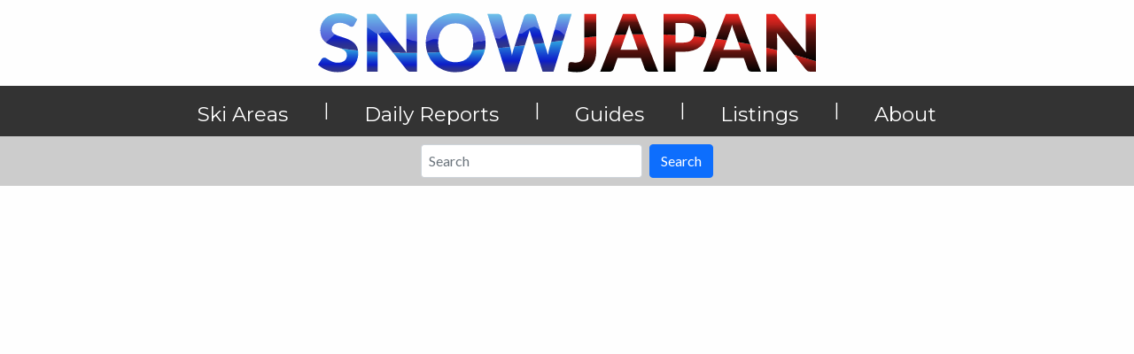

--- FILE ---
content_type: text/css
request_url: https://www.snowjapan.com/static/css/main.995919b2.chunk.css
body_size: 7449
content:
@import url(https://fonts.googleapis.com/css2?family=Montserrat:wght@300;400;600;700&display=swap);@import url(https://fonts.googleapis.com/css2?family=Lato:wght@300;400;600;700&display=swap);body{margin:0;font-family:-apple-system,BlinkMacSystemFont,"Segoe UI","Roboto","Oxygen","Ubuntu","Cantarell","Fira Sans","Droid Sans","Helvetica Neue",sans-serif;-webkit-font-smoothing:antialiased;-moz-osx-font-smoothing:grayscale}code{font-family:source-code-pro,Menlo,Monaco,Consolas,"Courier New",monospace}*,:after,:before{box-sizing:border-box;margin:0}body{font-family:"Lato";font-size:13pt;font-weight:400;font-style:normal;overflow-y:scroll}pre{white-space:pre-wrap;word-break:keep-all;font-family:"Lato"!important;font-size:14pt}input{font-size:16px!important}.Montserrat-font{font-family:"Montserrat"}h1,h2,h3,h4,h5,h6{font-family:"Montserrat";font-weight:700}a,a.hover,a:active,a:focus,a:visited{text-decoration:none!important}.banner-holder{margin-top:70px!important}.calculate-route:disabled{background-color:grey!important;border:1px solid #666}.popover{font-family:"Lato";font-weight:400;font-style:normal}.popover,.popover h5{font-size:14pt}.sj-no-margin{margin:0!important;padding:0!important}.padding-10{padding:10px!important}.padding-top{padding-top:20px!important}.padding-left{padding-left:20px!important}.padding-left-10{padding-left:10px!important}.padding-left-5{padding-left:5px!important}.padding-right-5{padding-right:5px!important}.sj-top-logo-holder{text-align:center;padding:15px}.margin-bottom-5{margin-bottom:3rem!important}.sj-top-logo-holder img{width:45%}.sj-large-font{font-size:16pt!important}.dropdown button,.sj-large-font-button{font-size:15pt!important;font-weight:700}.sj-link-button-container{margin-bottom:15px!important;overflow:hidden}.sj-link-button-container a{display:-webkit-flex;display:flex;overflow:hidden;float:left;padding:5px 10px;margin:2px;background-color:#06f;border:1px solid #06f;border-radius:.25rem;color:#fff;white-space:nowrap}.sj-link-button-container a:hover{background-color:#00c;color:#fff}.sj-weather-season-button a{display:-webkit-flex;display:flex;overflow:hidden;float:left;padding:5px 10px;margin:4px;background-color:#0d6efd;border:1px solid #0d6efd;border-radius:5px;color:#fff;white-space:nowrap}.sj-weather-season-button a.selected,.sj-weather-season-button a:hover{background-color:#900;border:1px solid #600;color:#fff}.sj-red-bg{background-color:#c00;border:1px solid #910000}.sj-red-bg:focus,.sj-red-bg:hover{background-color:#910000;border:1px solid #6e0000}.sj-manu-button{display:inline-block;line-height:1.5;text-align:center;text-decoration:none;vertical-align:middle;cursor:pointer;-webkit-user-select:none;-ms-user-select:none;user-select:none;background-color:#00c;border:1px solid #fff;padding:.375rem .4rem;color:#fff;width:100%}.sj-blue-header,.sj-blue-text{color:#00c}.sj-light-blue-header,.sj-light-blue-text{color:#00f}.sj-lighter-blue-text{color:#0d6efd!important}.sj-red-header,.sj-red-text{color:#c00}.sj-large-button-blue{font-family:"Montserrat";font-weight:700;padding:10px;color:#fff;clear:both;font-size:1.5rem;margin-top:15px;background-color:#36f}.sj-full-width{width:100%!important}.sj-10-width{width:200px!important}.float-left{float:left!important}.no-flex{display:inline}.gray-font,.gray-font h4,.gray-font h5,.gray-font h6{color:#999!important}.sj-box{padding:10px;color:#fff!important}.sj-box-gray{background-color:grey;border:1px solid grey}.sj-box-dark-gray{background-color:#333!important;border:1px solid #333!important}.sj-box-light-gray{background-color:#ccc;border:1px solid #ccc}.sj-box-lighter-gray{background-color:#eee;border:1px solid #eee}.sj-box-lighter-blue{background-color:#85a4ff;border:1px solid #85a4ff}.sj-box-blue{background-color:#36f;border:1px solid #36f}.sj-box-dark-blue{background-color:#00c;border:1px solid #00c}.sj-box-red{background-color:#c00!important;border:1px solid #c00!important}.sj-box-light-red{background-color:#ffacac;border:1px solid #ffacac}.sj-box-green{background-color:green;border:1px solid green}.sj-round-half{border-top-left-radius:.25rem;border-top-right-radius:.25rem}.sj-round-full{border-radius:.25rem}.sj-round-half-large{border-top-left-radius:.5rem;border-top-right-radius:.5rem}.sj-round-full-large{border-radius:.5rem}.sj-thick-border{border:2px solid #fff}.sj-box-lighter-gray a,.sj-box-lighter-gray a:active,.sj-box-lighter-gray a:visited,.sj-box-lighter-gray h4,.sj-box-lighter-gray h5,.sj-box-lighter-gray h6{color:#000!important;margin:0}.sj-box a,.sj-box a:active,.sj-box a:visited,.sj-box h4,.sj-box h5,.sj-box h6{color:#fff;margin:0}.sj-image-holder{padding:5px!important}.sj-image-holder img{width:100%}.sj-image-holder-now img{width:80%}.sj-mountain{background-image:url(/static/media/mountainbackground.af5fd653.svg);background-repeat:no-repeat;background-size:contain;background-position:50%}.sj-mountain img{width:70%!important}.daily-report-tile-container{width:100%;padding:0}.daily-report-tile{min-height:150px;border:1px solid #d3d3d3;box-shadow:2px 2px 2px #eee;width:100%}.daily-report-tile-body{width:100%;font-size:17px;font-weight:700;padding:10px 10px 5px;-webkit-justify-content:space-between;justify-content:space-between;-webkit-flex-wrap:wrap;flex-wrap:wrap;text-align:center}.App{text-align:left;max-width:1320px;margin:0 auto;background-color:#fefefe;color:#000;height:100%}.App,.sj-content-holder{display:block;min-height:500px}.sj-content-holder{padding:10px}.header{padding:50px 15px;background-color:#f1f1f1;text-align:center;margin-bottom:40px}.header h1{font-size:40px;font-weight:300}.navbar{position:relative;display:-webkit-flex;display:flex;-webkit-flex-wrap:wrap;flex-wrap:wrap;-webkit-align-items:center;align-items:center;-webkit-justify-content:space-between;justify-content:space-between;padding:0!important;margin:0!important}.nav-link{display:block;padding-left:5px!important;padding-right:5px!important;font-size:17pt;font-family:"Montserrat"}.nav-link,.nav-link:hover{color:#fff!important}.sj-sub-menu a{color:#00c!important}.sj-sub-menu .nav-link{color:#00c!important;display:block;padding-left:10px!important;padding-right:10px!important;font-size:14pt;font-weight:600!important;font-family:"Montserrat";background-color:#85a4ff;margin:1px 1px 0}.sj-sub-menu .active,.sj-sub-menu .nav-link:hover{background-color:#00c!important;color:#fff!important}.sj-footer .nav-link{font-size:15pt;font-weight:500;padding-left:10px!important;padding-right:10px!important}.sj-footer .nav-link:hover{font-weight:500;color:#85a4ff!important}.nav-divider{color:#fff;padding:12px 0 0}.navbar-dark{background-color:#333!important}.navbar-dark .navbar-toggler{color:#000;border-color:rgba(0,0,0,.5)}.navbar-dark .navbar-toggler-icon{background-image:url("data:image/svg+xml;charset=utf-8,%3Csvg xmlns='http://www.w3.org/2000/svg' viewBox='0 0 30 30'%3E%3Cpath stroke='rgba(0, 0, 0, 0.55)' stroke-linecap='round' stroke-miterlimit='10' stroke-width='2' d='M4 7h22M4 15h22M4 23h22'/%3E%3C/svg%3E")}.sj-nav-bar,.sj-nav-bar-mobile{font-family:"Montserrat"}.sj-nav-bar-mobile{margin:0!important;padding:0!important;border-bottom:5px solid #353535}.sj-menu-link{border-top:7px solid transparent;transition:border-color .5s linear}.sj-menu-link-Resort-section,.sj-menu-link-Resort:hover{border-color:#00c}.sj-menu-link-Resort-section .nav-link,.sj-menu-link-Resort:hover .nav-link{color:#fff!important}.sj-menu-link-Nows-section,.sj-menu-link-Nows:hover{border-color:#06f}.sj-menu-link-Nows-section .nav-link,.sj-menu-link-Nows:hover .nav-link{color:#fff!important}.sj-menu-link-Guide-section,.sj-menu-link-Guide:hover{border-color:#09f}.sj-menu-link-Guide-section .nav-link,.sj-menu-link-Guide:hover .nav-link{color:#fff!important}.sj-menu-link-Listing-section,.sj-menu-link-Listing:hover{border-color:red}.sj-menu-link-Listing-section .nav-link,.sj-menu-link-Listing:hover .nav-link{color:#fff!important}.sj-menu-link-About-section,.sj-menu-link-About:hover{border-color:#900}.sj-menu-link-About-section .nav-link,.sj-menu-link-About:hover .nav-link{color:#fff!important}.sj-menu-link-About .dropdown-menu,.sj-menu-link-Guide .dropdown-menu,.sj-menu-link-Listing .dropdown-menu,.sj-menu-link-Nows .dropdown-menu,.sj-menu-link-Resort .dropdown-menu{background-color:#f0f0f0!important;box-shadow:2px 3px 3px grey;font-size:14pt!important}.sj-menu-link-About .dropdown-item,.sj-menu-link-Guide .dropdown-item,.sj-menu-link-Listing .dropdown-item,.sj-menu-link-Nows .dropdown-item,.sj-menu-link-Resort .dropdown-item{color:#000;font-weight:500!important}.sj-menu-link-Resort .active,.sj-menu-link-Resort .dropdown-item:hover{background-color:#00c;color:#fff}.sj-menu-link-Nows .active,.sj-menu-link-Nows .dropdown-item:hover{background-color:#06f;color:#fff}.sj-menu-link-Guide .active,.sj-menu-link-Guide .dropdown-item:hover{background-color:#09f;color:#fff}.sj-menu-link-Listing .active,.sj-menu-link-Listing .dropdown-item:hover{background-color:red;color:#fff}.sj-menu-link-About .active,.sj-menu-link-About .dropdown-item:hover{background-color:#900;color:#fff}.normal-link{color:#0d6efd}.normal-link,.normal-link.hover,.normal-link:active,.normal-link:focus,.normal-link:visited{text-decoration:none!important}.normal-link:hover{color:#0a58ca;cursor:pointer}.table-container{width:100%;margin:5px auto}.table-container__title{background-color:#00f;color:#fff;text-align:center;padding:15px 0 10px;width:100%}.table-container__title h2,.table-container__title h3{font-weight:600}.table-container__table{width:100%;border-collapse:collapse}.table-container__table thead tr{background-color:transparent}.table-container__table th{border:1px solid #ddd;padding:10px 5px 5px;text-align:left;background-color:#333;color:#fff}.table-container__table th h4{margin-top:5px}.table-container__table td{border:1px solid #ddd;padding:5px;text-align:left}.table-container__table tr:nth-child(2n){background-color:#f1f1f1}@media (max-width:991px){.table-container__table--break-lg thead{display:none}.table-container__table--break-lg tr{display:block;margin-bottom:5px}.table-container__table--break-lg td{display:block;position:relative;padding-left:160px;text-align:left;border-bottom:0}.table-container__table--break-lg td:last-child{border-bottom:1px solid #ddd}.table-container__table--break-lg td:before{content:attr(data-heading);position:absolute;top:0;left:0;width:150px;height:100%;display:-webkit-flex;display:flex;-webkit-align-items:center;align-items:center;background-color:#333;color:#fff;padding:0 5px;-webkit-justify-content:left;justify-content:left}}@media (max-width:767px){.table-container__table--break-md thead{display:none}.table-container__table--break-md tr{display:block;margin-bottom:5px}.table-container__table--break-md td{display:block;position:relative;padding-left:160px;text-align:left;border-bottom:0}.table-container__table--break-md td:last-child{border-bottom:1px solid #ddd}.table-container__table--break-md td:before{content:attr(data-heading);position:absolute;top:0;left:0;width:150px;height:100%;display:-webkit-flex;display:flex;-webkit-align-items:center;align-items:center;background-color:#333;color:#fff;padding:0 5px;-webkit-justify-content:left;justify-content:left}}@media (max-width:575px){.table-container__table--break-sm thead{display:none}.table-container__table--break-sm tr{display:block;margin-bottom:5px}.table-container__table--break-sm td{display:block;position:relative;padding-left:160px;text-align:left;border-bottom:0}.table-container__table--break-sm td:last-child{border-bottom:1px solid #ddd}.table-container__table--break-sm td:before{content:attr(data-heading);position:absolute;top:0;left:0;width:150px;height:100%;display:-webkit-flex;display:flex;-webkit-align-items:center;align-items:center;background-color:#333;color:#fff;padding:0 5px;-webkit-justify-content:left;justify-content:left}}.light-border{border:1px solid #ddd}.sj-data-table th{font-size:13px!important;text-align:center;font-family:"Montserrat";border-top:0!important}.sj-data-table th:first-child{border-left:0;border-top:0;border-top-left-radius:.5rem!important;text-align:left!important}.sj-data-table th:last-child{border-right:0;border-top:0;border-top-right-radius:.5rem!important}.sj-data-table td{font-size:13px!important;text-align:center}.sj-data-table td a{color:#000!important}.sj-data-table td:first-child a{color:#fff!important}.td-table-header{font-family:"Montserrat";font-size:1rem}.td-first-column,.td-table-header{font-weight:700;text-align:center!important}.td-first-column{font-size:.9rem;background-color:#00c;white-space:nowrap;color:#fff}.td-first-column a{color:#fff}.td-monthly-snowfall{font-size:.9rem;font-weight:700}.td-season-snowfall{font-size:.8rem}.resort-open{background-color:red;color:#fff;text-align:center;width:4.76%}.empty-row{clear:both;margin:20px 0!important;overflow:none}.empty-row .row{background-color:#f1f1f1;padding:10px}.sj-row{clear:both;overflow:none;margin:20px 0!important}.white-border{border:2px solid #fff!important}.sj-row-no-margin-padding{clear:both;overflow:none;margin:0!important;padding:0!important}.opening-time td{width:4.75%}.opening-time th{background-color:#f5f5f5;color:#000;text-align:center}.sj-no-bg{background-color:transparent!important}.sj-padding-left-10{padding-left:0!important;padding-top:15px!important;padding-bottom:10px!important}.sj-padding-right-10{padding-right:0!important}.sj-padding-left-12{padding-left:0!important}.sj-padding-right-12{padding-right:0!important}.sj-padding-left-15{padding-left:0!important}.sj-padding-right-15{padding-right:0!important}.sj-margin-right-10{margin-right:10px!important}.sj-padding-left-5{padding-left:5px!important}.sj-padding-right-5{padding-right:5px!important}.sj-row-small-margin-padding{clear:both;overflow:none;margin:5px 0!important;padding:5px!important}.sj-row-header{clear:both;margin:0!important;padding-top:30px!important}.sj-row .row{background-color:#f1f1f1;margin-left:0!important;margin-right:0!important}.sj-row-100{width:100%!important;margin:20px auto!important}.sj-row-100-left,.sj-row-100-right,.sj-skier-snowboarder-left,.sj-skier-snowboarder-right{padding-left:0;padding-right:0}.sj-row-100 button{width:100%!important;text-align:left}.sj-row-80{width:100%;margin:20px auto!important;padding-left:5px;padding-right:5px}.sj-row-100 .dropdown-menu{max-height:400px!important;overflow-y:auto;width:100%}.sj-row .row img{width:60%}.skier-snowboarder img{width:60%!important}.image-100{width:100%!important}.sj-container{max-width:1320px;margin:0 auto}.sj-container-padding-10{text-align:left}.sj-info-box{background-color:#39f;font-family:"Montserrat";font-weight:600;padding:10px;color:#fff;border-radius:.25rem}.sj-info-box-gray,.sj-info-box-gray-small{background-color:#e7e7e7;padding:10px;color:#000;border-radius:.25rem;margin:15px 0}.sj-info-box-gray-small{font-size:13pt}.sj-bullet-box{background-color:#06f;font-family:"Montserrat";font-weight:700;padding:10px;color:#fff;border-radius:.25rem}.sj-no-bullets,.sj-no-bullets-thin{list-style-type:none;margin:0;padding:0}.sj-no-bullets li{padding:5px 0}.sj-no-bullets-thin li{padding:2px 0;text-align:left;font-size:14pt}.sj-no-bullets-vertical{list-style-type:none;margin:0 0 25px;padding:0}.sj-no-bullets-vertical li{padding:2px 0}.sj-no-bullets-vertical a{padding:0 10px}.sj-no-bullets-horizontal{list-style-type:none;margin:0 0 25px;padding:0}.sj-no-bullets-horizontal li{padding:2px 0}.now-calendar-frame{width:100%;min-height:505px;border:1px solid #d3d3d3;box-shadow:2px 2px 2px #eee;float:left;margin:10px;border-radius:5px;position:relative}.now-calendar-frame-header{font-size:16pt;font-weight:700;padding:10px 10px 5px;-webkit-justify-content:space-between;justify-content:space-between;background-color:#333!important;border:1px solid #333!important;text-align:center!important;border-top-left-radius:5px;border-top-right-radius:5px}.now-calendar-frame-header h4{color:#fff}.now-calendar-frame-body{width:100%;display:-webkit-flex;display:flex;-webkit-flex-wrap:wrap;flex-wrap:wrap;padding-left:1px}.now-calendar-day-header{width:14.285%;height:30px;text-align:center;cursor:pointer;border:1px solid #e7e7e7;background-color:#eee;font-size:13pt;padding-top:2px}.now-calendar-day-body{width:14.285%;height:70px;text-align:center;cursor:pointer;border:1px solid #eee}.now-calendar-snow-fall{height:30px;width:30px;background-color:#6cb5ff;border-radius:50%;display:inline-block;clear:both;font-size:.7em;padding-top:4px;cursor:pointer}.empty-date{width:14.285%;height:70px;text-align:center}.with-date{padding-top:20px}.with-date,.with-date-individual{width:14.285%;height:70px;text-align:center;border:1px solid #fff;background-color:#eee}.with-report{background-color:#00c;color:#fff}.with-report-individual-0{background-color:#09f;color:#fff;cursor:pointer}.with-report-individual-9{background-color:#06f!important;color:#fff;cursor:pointer}.with-report-individual-19{background-color:#03c;color:#fff;cursor:pointer}.with-report-individual-49{background-color:#00a;color:#fff;cursor:pointer}.with-report-individual-50{background-color:#007;color:#fff;cursor:pointer}.calendar-date-container{padding-top:4px}.calendar-snow-container{font-size:13pt}.popup-content{background-color:#fff;max-width:276px;min-width:250px;border-radius:.3rem;box-shadow:0 .5rem 1rem rgba(0,0,0,.15);border:1px solid #bbb}.popup-content-header{padding:10px;border-bottom:1px solid #bbb}.popup-content-body{padding:10px}.sorted-column{background-color:#fffdd0;font-weight:700}.sorted-column-header{background-color:#36f!important}.sj-first-column,.sj-first-column a{font-size:15pt}.next-prev-button-holder{padding:15px;display:block;clear:both}.sort-bar-holder{display:-webkit-flex;display:flex;-webkit-flex-wrap:wrap;flex-wrap:wrap;margin-top:15px}.info-box-text{font-size:14pt!important}.search-filter-holder,.search-filter-holder-full{text-align:left;width:50%;float:left}.sort-button-holder{text-align:right;width:50%;float:left;display:block}.space-above{margin-top:20px}.left-aligned{text-align:left!important}.left-aligned-jma{text-align:center!important}.right-aligned{text-align:right!important}.center-aligned{text-align:center!important}.hide-on-mobile{display:none}.sj-top-menu{width:100%}.sj-top-menu .nav-link{margin-left:25px}.sj-top-menu .nav-link:focus{box-shadow:0 0 0 0 rgba(0,123,255,0)!important;-webkit-box-shadow:none!important;outline:0!important;box-shadow:none!important}.sj-mobile-header{background-color:#fff;width:100%;padding-left:10px}.sj-mobile-logo{width:70%;margin:10px}.sj-footer-logo-holder,.sj-footer-text-holder{text-align:center!important}.sj-para{margin:20px 0}.sj-para-single-row{margin:20px 0;clear:both}.sj-para-large{font-family:"Lato";margin:20px 0;font-size:15pt}.sj-para-image{float:right;width:60%!important;margin-left:10px}.accommodation-first-photo{float:right;width:65%;margin-left:10px}.accommodation-first-photo img,.sj-para-image img{padding:0 0 10px!important}.sj-para-map{float:right;width:50%;margin-left:10px}.sj-para-map img{padding:0 0 10px 10px;width:100%}.sj-next-page-button{padding:12px;font-family:"Montserrat";font-weight:600;font-size:15pt;background-color:navy}.sj-info-box .read-more{font-family:"Montserrat";font-weight:600;padding:10px;color:#fff;clear:both;text-transform:capitalize;font-size:13pt;margin-top:15px}.sj-table-container{width:95%;margin:20px 0}.sj-table,.sj-table-home{width:100%;border-collapse:collapse}.sj-table-title{background-color:#00f;color:#fff;text-align:center;padding:10px}.sj-table-container h3{font-weight:600}.sj-table thead tr{background-color:transparent}.sj-table th{text-align:center}.sj-table td,.sj-table th{border:1px solid #ddd;padding:5px;font-size:13pt}.sj-table td{text-align:left;vertical-align:top}.sj-table-home td,.sj-table-home tr{background-color:transparent!important}.sj-table-home td{border:none!important;padding:2px;text-align:left;vertical-align:top;font-size:13pt}.sj-table-home td h6{font-size:13pt}.sj-table tr:nth-child(2n){background-color:#f1f1f1}.sj-table-2column tr td:first-child,.sj-table-2column tr td:nth-child(2){width:50%}.sj-table-3column tr td:first-child{width:15%}.sj-table-3column tr td:nth-child(2){width:45%}.sj-table-3column tr td:nth-child(3){width:40%}.half-and-float{width:100%}.sj-frame-header{font-size:16pt;border:1px solid #353535!important;border-top-left-radius:5px;border-top-right-radius:5px;border-bottom:none;font-weight:700;-webkit-justify-content:space-between;justify-content:space-between;-webkit-flex-wrap:wrap;flex-wrap:wrap;background-color:#353535!important;margin:5px 0!important;padding:5px 5px 5px 10px!important}.sj-frame-body div+div,.sj-frame-header div+div{border-left:1px solid #ddd}.sj-frame-body div+div{border-right:1px solid #ddd;border-bottom:1px solid #ddd}.sj-frame-body div{border-bottom:1px solid #ddd!important;border-left:1px solid #ddd;padding:8px}.sj-data-table-holder>div:nth-child(2n){background-color:#fff}.sj-frame-data{padding:3px 3px 3px 10px!important}.sj-frame-data,.sj-frame-data-resort{-webkit-flex-wrap:wrap;flex-wrap:wrap;margin:2px 0!important}.sj-frame-data-resort{padding:3px 3px 3px 0!important}.sj-guide-frame-header a,.sj-guide-frame-header a:active,.sj-guide-frame-header a:visited,.sj-guide-frame-header h4,.sj-guide-frame-header h5,.sj-guide-frame-header h6{color:#fff}.sj-frame-header a,.sj-frame-header a:active,.sj-frame-header a:visited,.sj-frame-header h4,.sj-frame-header h5,.sj-frame-header h6{color:#fff;margin:0;padding-top:10px;padding-bottom:10px}.ski-area-listing-holder{height:1025px;overflow-y:auto}.sj-listing-frame-row{display:block}.sj-listing-frame-holder{min-width:400px;width:100%;float:left;padding:0 10px;margin:10px 0}.sj-listing-frame{width:100%;min-height:150px;border:1px solid #d3d3d3;box-shadow:2px 2px 2px #eee;background-color:#f5f6fa}.sj-listing-frame-body{font-size:16pt;font-weight:700;padding:10px 10px 5px;-webkit-justify-content:space-between;justify-content:space-between;-webkit-flex-wrap:wrap;flex-wrap:wrap;text-align:center}.sj-listing-frame-body .dropdown-menu{height:370px!important;overflow-y:auto;overflow-x:hidden}.sj-guide-frame-row{display:block}.sj-guide-frame-holder{min-width:400px;width:100%;float:left;padding:0 10px;margin:10px 0}.sj-guide-frame{width:100%;min-height:150px;border:1px solid #d3d3d3;border-radius:5px;box-shadow:2px 2px 2px #eee;background-color:#f5f6fa;margin-bottom:20px}.sj-guide-frame-no-bottom-space{margin-bottom:0}.sj-guide-frame-header{border:1px solid #353535!important;border-top-left-radius:5px;border-top-right-radius:5px;border-bottom:none;background-color:#353535!important;height:70px}.sj-guide-frame-body,.sj-guide-frame-header{font-size:16pt;font-weight:700;padding:10px 10px 5px;-webkit-justify-content:space-between;justify-content:space-between;-webkit-flex-wrap:wrap;flex-wrap:wrap;text-align:center}.sj-graph-frame-row{display:block;clear:both}.sj-graph-frame-holder{min-width:400px;width:100%;float:left;padding:5px 10px;margin:5px 0}.sj-graph-holder-left,.sj-graph-holder-right{margin-left:0;margin-right:0}.sj-graph-frame{min-height:150px;border:1px solid #d3d3d3;border-radius:5px;box-shadow:2px 2px 2px #eee;background-color:#f5f6fa;margin-bottom:20px}.sj-graph-frame-no-bottom-space{margin-bottom:0}.sj-graph-frame-header{font-size:16pt;border-top-left-radius:5px;border-top-right-radius:5px;border:1px solid #353535;border-bottom:none;font-weight:700;padding:10px 10px 5px;-webkit-justify-content:space-between;justify-content:space-between;-webkit-flex-wrap:wrap;flex-wrap:wrap;text-align:center;background-color:#353535}.sj-graph-frame-header a,.sj-graph-frame-header a:active,.sj-graph-frame-header a:visited,.sj-graph-frame-header h4,.sj-graph-frame-header h5,.sj-graph-frame-header h6{color:#fff}.sj-graph-frame-body{font-size:16pt;font-weight:700;padding:10px;-webkit-justify-content:space-between;justify-content:space-between;-webkit-flex-wrap:wrap;flex-wrap:wrap;text-align:center}.search-bar-frame{width:100%;min-height:150px;border:1px solid #d3d3d3;box-shadow:2px 2px 2px #eee;background-color:#fffdd0;margin:10px}.search-bar-frame-body{width:100%;font-size:17px;padding:10px;-webkit-justify-content:space-between;justify-content:space-between;-webkit-flex-wrap:wrap;flex-wrap:wrap;text-align:left;max-height:450px;overflow-y:auto}.bg-color-ski-area{background-color:#00c;transition-duration:.5s}.ski-area-sub-menu,.ski-area-sub-menu button{background-color:#00c!important;border-radius:.25rem!important}.ski-area-sub-menu .dropdown-item:hover{background-color:#00c!important;color:#fff}.bg-color-report{background-color:#06f;transition-duration:.5s}.daily-report-sub-menu,.daily-report-sub-menu button{background-color:#06f!important;border-radius:.25rem!important}.daily-report-sub-menu .dropdown-item:hover{background-color:#06f!important;color:#fff}.bg-color-accommodation{background-color:red;transition-duration:.5s}.accommodation-sub-menu,.accommodation-sub-menu button{background-color:red!important;border-radius:.25rem!important}.accommodation-sub-menu .dropdown-item:hover{background-color:red!important;color:#fff}.tabs{display:table;table-layout:fixed;width:100%;-webkit-transform:translateY(5px);transform:translateY(5px)}.tabs>li{transition-duration:.25s;display:-webkit-flex;display:flex;list-style:none;text-align:center;padding:10px 20px 18px;position:relative;overflow:hidden;cursor:pointer;color:#fff;float:left}.tabs>li:before{z-index:-1;position:absolute;content:"";width:100%;height:120%;top:0;left:0;background-color:hsla(0,0%,100%,.8);-webkit-transform:translateY(100%);transform:translateY(100%);transition-duration:.25s}.tabs>li:hover:before{-webkit-transform:translateY(70%);transform:translateY(70%)}.tabs>li>a{color:#fff}.tabs>li.active{color:#50555a}.tabs>li.active:before{transition-duration:.5s;background-color:#fff;-webkit-transform:translateY(0);transform:translateY(0);border-radius:5px 5px 0 0}.tabs>li.active>a{color:#50555a}.search-input-box{border:1px solid #999;padding:.5rem;width:65%;background-color:#f5f5f5}.map-control-holder{width:70%;margin-left:auto;margin-right:auto}.map-control-holder input{width:95%}.no-suggestions{color:#999;padding:.5rem}.suggestions{border:1px solid #999;border-top:0 solid #999;list-style:none;margin-top:0;max-height:400px;overflow-y:auto;padding-left:0;width:calc(43% + 1rem);position:absolute;z-index:1000}.suggestions li{padding:.5rem;background-color:#eee}.suggestion-active,.suggestions li:hover{background-color:#00c!important;color:#f5f5f5;cursor:pointer;font-weight:700}.suggestions li:not(:last-of-type){border-bottom:1px solid #999}.sj-list-text-holder{padding:20px 0 0!important}.sj-list-icon-holder{text-align:center!important;margin:0!important;padding:0!important}.sj-list-icon-holder img{width:60%!important}.home-guide-section{margin:25px 0!important}.sj-bia-frame-first,.sj-guide-frame-first{padding-right:0!important}.sj-bia-frame-middle,.sj-guide-frame-middle{padding-left:0!important;padding-right:0!important}.sj-bia-frame-last,.sj-guide-frame-last{padding-right:0!important}.sj-guide-frame-body img{width:100%!important}.sj-list-text-holder .table-container{margin:0!important}.sj-map-andrew img{width:80%}.home-listing-holder-center1,.home-listing-holder-center2,.home-listing-holder-left,.home-listing-holder-right{text-align:center!important}.home-listing-holder-center1 img,.home-listing-holder-center2 img,.home-listing-holder-left img,.home-listing-holder-right img{width:60%!important}.sj-50-box{width:100%}.padding-left-5,.padding-right-5{padding-left:0!important;padding-right:0!important}.monthly-snow-fall th:first-child{text-align:center!important}.monthly-snow-fall td{width:14%!important}.monthly-snow-fall td:first-child{width:16%!important}.overflow-x{overflow-x:auto}.sj-login{height:100%;min-height:60vh;display:-webkit-flex;display:flex;-webkit-justify-content:center;justify-content:center;margin-top:30px}.sj-wrapper{width:75%;height:100%;min-height:50vh;box-shadow:0 5px 33px -21px #42445a;-webkit-align-items:center;align-items:center;border-radius:10px}.sj-loginTitle{text-align:center;color:#d3d3d3;margin-top:25px;margin-bottom:50px}.sj-left,.sj-right,.sj-wrapper-inner{-webkit-align-items:center;align-items:center;display:-webkit-flex;display:flex}.sj-left,.sj-right{-webkit-flex:1 1;flex:1 1;-webkit-flex-direction:column;flex-direction:column}.sj-center{height:100%;min-height:50vh;display:-webkit-flex;display:flex;-webkit-align-items:center;align-items:center;-webkit-justify-content:center;justify-content:center;position:flex;width:40px}.sj-or{border:2px solid #d3d3d3;border-radius:50%;padding:10px;color:grey;background-color:#fff;font-weight:700;z-index:20!important;position:absolute}.sj-line{width:2px;height:100%;min-height:250px;background-color:#d3d3d3;margin:auto;z-index:19}.sj-loginButton{width:150px;padding:15px 25px;border-radius:5px;color:#fff;display:-webkit-flex;display:flex;-webkit-align-items:center;align-items:center;font-weight:700;margin-bottom:20px;cursor:pointer}.sj-google{background-color:#df4930}.sj-facebook{background-color:#507cc0}.sj-github{background-color:#000}.sj-icon{width:20px;height:20px;margin-right:10px}@media (min-width:576px){.sj-guide-frame-first{padding-right:9px!important}.sj-guide-frame-middle{padding-left:9px!important;padding-right:0!important}.sj-guide-frame-last{padding-right:9px!important}.overflow-x{overflow-x:hidden}}@media (min-width:768px){.sj-bia-frame-first{padding-right:12px!important}.sj-bia-frame-middle{padding-left:6px!important;padding-right:6px!important}.sj-bia-frame-last{padding-left:12px!important;padding-right:0!important}.sj-list-text-holder{padding-left:20px!important;padding-top:0!important}.sj-list-icon-holder{text-align:center!important;margin-right:0!important;padding:0!important}.sj-list-icon-holder img{width:100%!important}.sj-para-large{font-size:16pt!important}.sj-para-image,.sj-para-map{width:50%!important}.accommodation-first-photo,.sj-guide-frame-holder,.sj-listing-frame-holder{width:50%}.td-table-header{font-size:1.1rem}.td-first-column,.td-monthly-snowfall{font-size:1rem}.td-season-snowfall{font-size:.9rem}.hide-on-mobile{display:block}.padding-left-5{padding-left:5px!important}.padding-right-5{padding-right:5px!important}.ski-area-list td{width:8%}.sj-list-table th,.ski-area-list th{border-top:0!important;vertical-align:top!important;text-align:center!important}.ticket-info th{text-align:left!important}.sj-list-table th:first-child,.ski-area-list th:first-child{border-left:0;border-top:0;border-top-left-radius:.5rem!important;text-align:left!important}.monthly-snow-fall th:first-child{text-align:center!important}.sj-list-table td{vertical-align:top!important}.monthly-snow-fall th:first-child{width:16%!important}.sj-accommodation-table th,.sj-accommodation-table th:nth-child(2){text-align:left!important}.sj-accommodation-table td:nth-child(3),.sj-accommodation-table td:nth-child(4){width:12%!important;text-align:left!important}.sj-snow-table td{width:18%!important}.sj-snow-table td:first-child{width:46%!important}.sj-list-table th:last-child,.ski-area-list th:last-child{border-right:0;border-top:0;border-top-right-radius:.5rem!important}.ski-area-list td{text-align:center!important;vertical-align:top}.ski-area-list td:first-child{width:44%;text-align:left!important}.home-listing-holder-left{margin:10px!important;text-align:center!important}.home-listing-holder-center1,.home-listing-holder-center2{margin-left:10px!important;text-align:center!important}.home-listing-holder-center2{margin-right:10px!important}.home-listing-holder-right{margin-left:10px!important;text-align:center!important}.home-listing-holder-center1 img,.home-listing-holder-center2 img,.home-listing-holder-left img,.home-listing-holder-right img{width:70%!important}.sj-graph-holder-left{margin-left:0!important;margin-right:10px!important}.sj-graph-holder-right{margin-left:10px!important;margin-right:0!important}.sj-skier-snowboarder-left{padding-left:0;padding-right:5px}.sj-skier-snowboarder-right{padding-left:5px;padding-right:0}.skier-snowboarder img{width:100%!important}}@media (min-width:992px){body{font-size:15pt!important}.sj-padding-right-10{padding-right:10px!important}.sj-padding-left-10{padding-left:10px!important;padding-top:0!important;padding-bottom:0!important}.sj-guide-frame-first{padding-right:12px!important}.sj-guide-frame-middle{padding-left:6px!important;padding-right:6px!important}.sj-guide-frame-last{padding-left:12px!important;padding-right:0!important}.margin-bottom-5{margin-bottom:0!important}.sj-para-large{margin:25px 0;font-size:16pt!important}.sj-padding-left-12{padding-left:12px!important}.sj-padding-right-12{padding-right:12px!important}.sj-padding-left-15{padding-left:15px!important}.sj-padding-right-15{padding-right:15px!important}.sj-para-image,.sj-para-map{width:30%!important}.sj-para-map{width:50%!important}.accommodation-first-photo{width:40%}.sj-next-page-button{padding:15px;font-size:16pt!important}.sj-para{margin:25px 0}.sj-info-box .read-more{font-size:15pt!important;margin-top:20px}.sj-50-box,.sj-table-container{width:50%}.sj-50-box input{width:100%!important}.sj-table td,.sj-table th{font-size:14pt}.half-and-float{width:50%;float:left}.sj-graph-frame-holder{width:50%}.sj-box{padding:15px}.sj-image-holder img{width:100%}.sj-image-holder-now img{width:75%}.sj-row-80{width:80%}.sj-td-50{width:50%}.td-table-header{font-size:1.25rem}.td-first-column,.td-monthly-snowfall{font-size:1.2rem}.td-season-snowfall{font-size:1.1rem}.hide-on-mobile,.nav-link{display:block}.nav-link{padding-left:40px!important;padding-right:40px!important}.navbar{padding:2px 15px}.navbar-nav .dropdown-menu{margin-top:0!important}.dropdown a:after{border:0;margin-left:0}.sj-top-menu .nav-link{margin-left:0}.left-aligned-jma{text-align:left!important}.home-listing-holder-left{margin:0 15px 0 0!important}.home-listing-holder-center1{margin:0 10px 0 5px!important}.home-listing-holder-center2{margin:0 5px 0 10px!important}.home-listing-holder-right{margin:0 0 0 15px!important}.home-listing-holder-center1 img,.home-listing-holder-center2 img,.home-listing-holder-left img,.home-listing-holder-right img{width:100%!important}.sj-row-100-left{padding-left:0;padding-right:10px}.sj-row-100-right{padding-left:10px;padding-right:0}.sj-skier-snowboarder-left{padding-left:0;padding-right:10px}.sj-skier-snowboarder-right{padding-left:10px;padding-right:0}.modal-lg,.modal-xl{max-width:1200px!important}}@media (min-width:1200px){.sj-guide-frame-holder,.sj-listing-frame-holder{width:33.33%}.sj-content-holder{padding:10px 0}.td-table-header{font-size:1.25rem}.td-first-column,.td-monthly-snowfall{font-size:1.2rem}}.container{height:100vh;width:95%;font-family:"Lato";padding-top:100pt}.loader{height:20px;width:250px;position:relative;top:0;bottom:0;left:0;right:0;margin:auto}.loader--dot{-webkit-animation-name:loader;animation-name:loader;-webkit-animation-timing-function:ease-in-out;animation-timing-function:ease-in-out;-webkit-animation-duration:3s;animation-duration:3s;-webkit-animation-iteration-count:infinite;animation-iteration-count:infinite;height:20px;width:20px;border-radius:100%;background-color:transparent;position:absolute;border:2px solid #fff}.loader--dot:first-child{background-color:#900;-webkit-animation-delay:.5s;animation-delay:.5s}.loader--dot:nth-child(2){background-color:red;-webkit-animation-delay:.4s;animation-delay:.4s}.loader--dot:nth-child(3){background-color:#09f;-webkit-animation-delay:.3s;animation-delay:.3s}.loader--dot:nth-child(4){background-color:#06f;-webkit-animation-delay:.2s;animation-delay:.2s}.loader--dot:nth-child(5){background-color:#00c;-webkit-animation-delay:.1s;animation-delay:.1s}.loader--dot:nth-child(6){background-color:navy;-webkit-animation-delay:0s;animation-delay:0s}.loader--text{position:absolute;top:200%;left:0;right:0;width:4rem;margin:auto}.loader--text:after{content:"Loading";font-weight:700;-webkit-animation-name:loading-text;animation-name:loading-text;-webkit-animation-duration:3s;animation-duration:3s;-webkit-animation-iteration-count:infinite;animation-iteration-count:infinite}@-webkit-keyframes loader{15%{-webkit-transform:translateX(0);transform:translateX(0)}45%{-webkit-transform:translateX(230px);transform:translateX(230px)}65%{-webkit-transform:translateX(230px);transform:translateX(230px)}95%{-webkit-transform:translateX(0);transform:translateX(0)}}@keyframes loader{15%{-webkit-transform:translateX(0);transform:translateX(0)}45%{-webkit-transform:translateX(230px);transform:translateX(230px)}65%{-webkit-transform:translateX(230px);transform:translateX(230px)}95%{-webkit-transform:translateX(0);transform:translateX(0)}}@-webkit-keyframes loading-text{0%{content:"Loading"}25%{content:"Loading."}50%{content:"Loading.."}75%{content:"Loading..."}}@keyframes loading-text{0%{content:"Loading"}25%{content:"Loading."}50%{content:"Loading.."}75%{content:"Loading..."}}.sj-section{width:100%;max-width:420px;min-height:400px;-webkit-justify-content:flex-end;justify-content:flex-end;padding:1rem;background-color:#efefef}.sj-form,.sj-section{display:-webkit-flex;display:flex;-webkit-flex-direction:column;flex-direction:column}.sj-form{-webkit-justify-content:space-evenly;justify-content:space-evenly;-webkit-flex-grow:1;flex-grow:1;padding-bottom:1rem}.sj-input{font-family:"Nunito",sans-serif;font-size:22px}.instructions,.sj-input{padding:.25rem;border-radius:.5rem}.instructions{font-size:.75rem;background:#000;color:#fff;position:relative;bottom:-10px}.instructions>svg{margin-right:.25rem}.offscreen{position:absolute;left:-9999px}.hide{display:none}.valid{color:#32cd32}.invalid,.valid{margin-left:.25rem}.invalid{color:red}.errmsg{background-color:#ffb6c1;color:#b22222;font-weight:700;padding:.5rem;margin-bottom:.5rem}.line{display:inline-block}#mapwrapper{max-width:2200px;margin:0 auto;padding:0;background-color:transparent;min-width:220px;-webkit-touch-callout:none;-webkit-user-select:none;-ms-user-select:none;user-select:none}#mapbase svg{max-height:100%;width:100%;margin:0;-webkit-filter:drop-shadow(1px 1px 2px transparent);filter:drop-shadow(1px 1px 2px rgba(0,0,0,0))}#jpjstip{font:21px/24px Trebuchet MS,Helvetica,Arial,sans-serif;display:none;max-width:40%;padding:5px;border:5px solid #000;color:#000;z-index:1000;float:left;position:absolute;background:hsla(0,0%,100%,.7);word-break:keep-all;box-shadow:1px 2px 4px rgba(0,0,0,.5);-moz-box-shadow:1px 2px 4px rgba(0,0,0,.5);-webkit-box-shadow:1px 2px 4px rgba(0,0,0,.5)}#jpjstip p{margin:0!important;color:#000!important}#jpjstip img{float:left;padding:3px;max-width:100%}@media screen and (max-width:320px){#mapbase svg{height:300px}}@media screen and (max-width:400px) and (min-width:321px){#mapbase svg{height:330px}}@media screen and (max-width:480px) and (min-width:401px){#mapbase svg{height:420px}}@media screen and (max-width:568px) and (min-width:481px){#mapbase svg{height:490px}}@media screen and (max-width:685px) and (min-width:569px){#mapbase svg{height:450px}}@media screen and (max-width:767px) and (min-width:686px){#mapbase svg{height:550px}}@media screen and (min-width:768px){#mapbase svg{height:900px}}.map-active:hover{fill:red}.map-active:active{fill:#09f}.uploader-container{height:200px;width:95%;font-family:"Lato";padding-top:75pt}.uploader{height:20px;width:350px;position:relative;top:0;bottom:0;left:0;right:0;margin:auto}.uploader--dot{-webkit-animation-name:uploader;animation-name:uploader;-webkit-animation-timing-function:ease-in-out;animation-timing-function:ease-in-out;-webkit-animation-duration:3s;animation-duration:3s;-webkit-animation-iteration-count:infinite;animation-iteration-count:infinite;height:20px;width:20px;border-radius:100%;background-color:transparent;position:absolute;border:2px solid #fff}.uploader--dot:first-child{background-color:#900;-webkit-animation-delay:.5s;animation-delay:.5s}.uploader--dot:nth-child(2){background-color:red;-webkit-animation-delay:.4s;animation-delay:.4s}.uploader--dot:nth-child(3){background-color:#09f;-webkit-animation-delay:.3s;animation-delay:.3s}.uploader--dot:nth-child(4){background-color:#06f;-webkit-animation-delay:.2s;animation-delay:.2s}.uploader--dot:nth-child(5){background-color:#00c;-webkit-animation-delay:.1s;animation-delay:.1s}.uploader--dot:nth-child(6){background-color:navy;-webkit-animation-delay:0s;animation-delay:0s}.uploader--text{position:absolute;top:200%;left:0;right:0;width:15rem;margin:auto}.uploader--text:after{content:"Uploading photo";font-weight:700;-webkit-animation-name:uploading-text;animation-name:uploading-text;-webkit-animation-duration:3s;animation-duration:3s;-webkit-animation-iteration-count:infinite;animation-iteration-count:infinite}@-webkit-keyframes uploader{15%{-webkit-transform:translateX(0);transform:translateX(0)}45%{-webkit-transform:translateX(230px);transform:translateX(230px)}65%{-webkit-transform:translateX(230px);transform:translateX(230px)}95%{-webkit-transform:translateX(0);transform:translateX(0)}}@keyframes uploader{15%{-webkit-transform:translateX(0);transform:translateX(0)}45%{-webkit-transform:translateX(230px);transform:translateX(230px)}65%{-webkit-transform:translateX(230px);transform:translateX(230px)}95%{-webkit-transform:translateX(0);transform:translateX(0)}}@-webkit-keyframes uploading-text{0%{content:"Uploading photo"}25%{content:"Uploading photo."}50%{content:"Uploading photo.."}75%{content:"Uploading photo..."}}@keyframes uploading-text{0%{content:"Uploading photo"}25%{content:"Uploading photo."}50%{content:"Uploading photo.."}75%{content:"Uploading photo..."}}
/*# sourceMappingURL=main.995919b2.chunk.css.map */